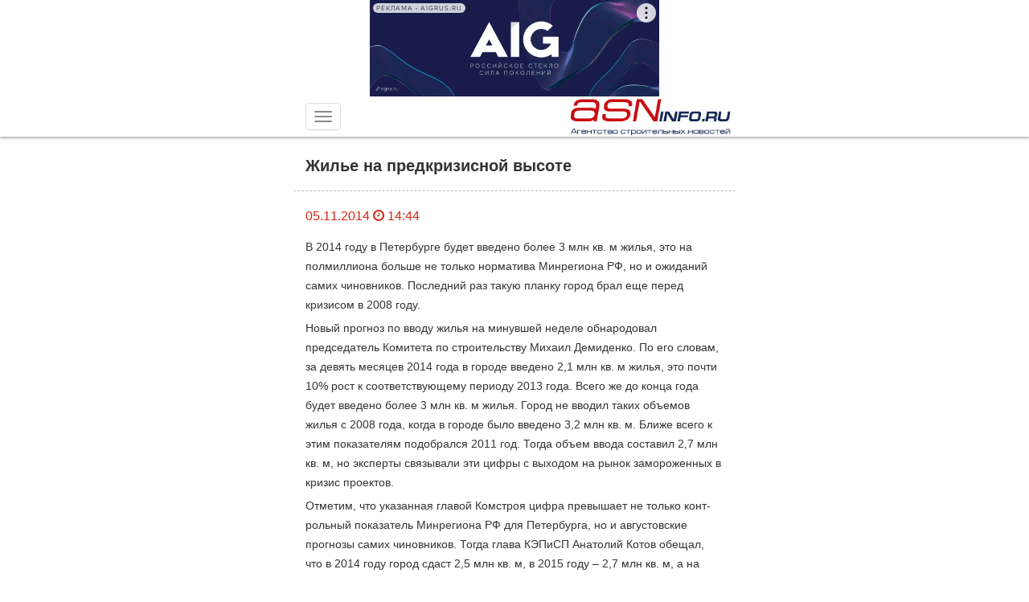

--- FILE ---
content_type: text/html; charset=UTF-8
request_url: https://m.asninfo.ru/articles/554-zhilye-na-predkrizisnoy-vysote?page=18&per-page=2
body_size: 18415
content:
<!DOCTYPE html>
<html lang="ru-RU">
<head>

    <meta charset="UTF-8">
    <meta name="csrf-param" content="_csrf">
    <meta name="csrf-token" content="RU1qTnBBZ1M2fi8PMi0NPQMGLAM.Ch8FdhQsGRsgXhA8El0MIRgGBQ==">
    <meta http-equiv="X-UA-Compatible" content="IE=edge">
    <meta name="viewport" content="width=device-width, initial-scale=1, maximum-scale=1, user-scalable=no">
    <title>Жилье на предкризисной высоте</title>
                    <meta name="twitter:title" content="Жилье на предкризисной высоте"/>
                <meta name="twitter:description" content="В 2014 году в Петербурге будет введено более 3 млн кв. м жилья, это на полмиллиона больше не только норматива Минрегиона РФ, но и ожиданий самих чиновников. Последний раз такую планку город брал еще перед кризисом в 2008 году.

Новый прогноз по вводу жилья на минувшей неделе обнародовал председате..."/>
                    <meta property="og:description" content="В 2014 году в Петербурге будет введено более 3 млн кв. м жилья, это на полмиллиона больше не только норматива Минрегиона РФ, но и ожиданий самих чиновников. Последний раз такую планку город брал еще перед кризисом в 2008 году.

Новый прогноз по вводу жилья на минувшей неделе обнародовал председате..."/>
        <meta property="og:url" content="http://m.asninfo.ru/articles/554-zhilye-na-predkrizisnoy-vysote"/>
        <link rel="alternate" type="application/rss+xml" title="RSS feed" href="http://m.asninfo.ru/rss.xml"/>

    <!-- Bootstrap -->
    <!--<link rel="stylesheet" href="/css/bootstrap.css">
    <link rel="stylesheet" type="text/css" href="/css/bootstrap-datetimepicker.min.css">
    <link rel="stylesheet" href="/css/photoswipe.css">
    <link href="/css/layout-big.css" rel="stylesheet" type="text/css">-->

    <!--[if IE]>
    <link rel="shortcut icon" href="/favicon.ico" />
    <![endif]-->

    <!-- favicon -->
    <!--  <link rel="icon" type="image/x-icon" href="favicon.ico" />
    <link rel="apple-touch-icon" href="/favicon.ico" /> -->
    <link rel="shortcut icon" href="/favicon.ico" />
    <link rel="icon" type="image/png" sizes="16x16" href="/icon-16.png">
    <link rel="icon" type="image/png" sizes="32x32" href="/icon-32.png"> 
    <link rel="icon" type="image/png" sizes="48x48" href="/icon-48.png">
    <link rel="apple-touch-icon" sizes="180x180" href="/apple-touch-icon-180x180.png"> 
    <meta name="msapplication-TileColor" content="#da532c"></meta>
    <meta name="msapplication-TileImage" content="/mstile-144x144.png">
    <link rel="manifest" href="/site.webmanifest">
    <link rel="mask-icon" href="/safari-pinned-tab.svg" color="#5bbad5">
    <meta name="theme-color" content="#ffffff">

    <!-- HTML5 shim and Respond.js for IE8 support of HTML5 elements and media queries -->
    <!-- WARNING: Respond.js doesn't work if you view the page via file:// -->
    <!--[if lt IE 9]>
    <script src="https://oss.maxcdn.com/html5shiv/3.7.2/html5shiv.min.js"></script>
    <script src="https://oss.maxcdn.com/respond/1.4.2/respond.min.js"></script>
    <![endif]-->

    <!--ADFOX загрузчик-->
    <script>window.yaContextCb = window.yaContextCb || []</script>
    <script src="https://yandex.ru/ads/system/context.js" async></script>


    <script type="application/ld+json">
{
  "@context" : "http://schema.org",
 "@type": "Organization",
  "name" : "Строительный Еженедельник",
  "url" : "http://asninfo.ru",
  "sameAs" : [
    "http://vk.com/asninfo",
    "https://twitter.com/asninfo_ru"
  ]
}
</script>

    <link href="/css/bootstrap.css?v=1596689301" rel="stylesheet">
<link href="/css/bootstrap-datetimepicker.min.css?v=1534607694" rel="stylesheet">
<link href="/css/jquery.fancybox.min.css?v=1552331228" rel="stylesheet">
<link href="/css/layout-big.css?v=1761739843" rel="stylesheet">
<link href="/css/owl.carousel.min.css?v=1524194530" rel="stylesheet">
<link href="/css/owl.theme.default.min.css?v=1524194530" rel="stylesheet">
<link href="/css/style-mobile.css?v=1745251135" rel="stylesheet">
<style> #top i { opacity:0.5; margin-bottom: 45px;} </style>
<script src="/js/html5shiv.js"></script> 
   
</head>
<body>

    <nav role="navigation" class="navbar navbar-default navbar-fixed-top">
        <div class="top_banner banner-top" style='margin:auto; width: 360px;'>
    <!--AdFox START-->
    <!--yandex_asn.asninfo-->
    <!--Площадка: m.asninfo.ru / * / *-->
    <!--Тип баннера: m1_360x120-->
    <!--Расположение: верх страницы-->
    <div id="adfox_165920325612692844"></div>
    <script>
        window.yaContextCb.push(()=>{
            Ya.adfoxCode.create({
                ownerId: 300988,
                containerId: 'adfox_165920325612692844',
                params: {
                    pp: 'g',
                    ps: 'fxno',
                    p2: 'htso'
                }
            })
        })
    </script>
</div>
        <div class="wrap">
            <div class="container-fluid">
                <!-- Brand and toggle get grouped for better mobile display -->
                <div class="navbar-header">
                    <button type="button" class="navbar-toggle collapsed" data-toggle="collapse" data-target="#bs-example-navbar-collapse-1"> <span class="icon-bar"></span> <span class="icon-bar"></span> <span class="icon-bar"></span> </button>
                    <a class="navbar-brand text-right" href="http://m.asninfo.ru"><img src="/img/logo.png" alt="asninfo.ru"/></a></div>

                <!-- Collect the nav links, forms, and other content for toggling -->
                <div class="collapse navbar-collapse" id="bs-example-navbar-collapse-1">
                    <ul class="nav navbar-nav navbar-right main-menu"><li class=""><a href="/news">Новости</a><li class="divider"></li></li>
<li class=""><a href="/interviews">Интервью</a><li class="divider"></li></li>
<li class=""><a href="/articles">Статьи</a><li class="divider"></li></li>
<li class=""><a href="/analytics">Аналитика</a><li class="divider"></li></li>
<li class=""><a href="/comfortlive">Где комфортно жить</a><li class="divider"></li></li>
<li class=""><a href="/techmats">Технологии и материалы</a><li class="divider"></li></li>
<li class=""><a href="/blog-experts">Блог-эксперт</a><li class="divider"></li></li>
<li class=""><a href="/polemika">Полемика</a><li class="divider"></li></li>
<li class=""><a href="/press-releases">Анонсы</a><li class="divider"></li></li>
<li class=""><a href="/commercial">Достижения</a><li class="divider"></li></li>
<li class=""><a href="/news-partners">Новости партнеров</a><li class="divider"></li></li>
<li class=""><a href="/companies">Компании</a><li class="divider"></li></li>
<li class=""><a href="/objects">Объекты</a><li class="divider"></li></li>
<li class=""><a href="/persons">Персоны</a><li class="divider"></li></li>
<li class="dropdown has-sub-menu"><a href="#" class="dropdown-toggle" data-toggle="dropdown" role="button" aria-expanded="false">Мероприятия <span class="caret"></span></a><ul class="dropdown-menu" role="menu"><li class=""><a href="/events">Календарь</a><li class="divider"></li></li>
<li class=""><a href="/events/photo-reports">Фотоотчёты</a><li class="divider"></li></li></ul></li>
<li class=""><a href="/magazines">Архив</a><li class="divider"></li></li>
<li class=""><a href="https://asninfo.ru/site/full-version">Полная версия</a><li class="divider"></li></li></ul>                </div>
                <!-- /.navbar-collapse -->
            </div>
            <!-- /.container-fluid -->
        </div>
    </nav>

<script type="text/javascript" src="//yastatic.net/share2/share.js" charset="utf-8"></script>


<main>
    <div class="wrap">
        <div class="container">
            <div class="row">
                <div class="col-xs-12">
                    <h1>Жилье на предкризисной высоте</h1>
                </div>
            </div>
        </div>
        <hr>
        <div class="container">
            <div class="row">
                <div class="col-xs-12">
                    <div class="action">
                         05.11.2014 <i class="fa fa-clock-o"></i> 14:44 <!--<i class="fa fa-comment-o"></i> 10--></div>
                </div>
            </div>
        </div>
        <div class="container">
            <div class="row">
                            </div>
        </div>
        <div class="container">
            <div class="row ">
                <div class="col-xs-12">
                    <p>
                                                <p>В 2014 году в Петербурге будет введено более 3 млн кв. м жилья, это на полмиллиона больше не только норматива Минрегиона РФ, но и ожиданий самих чиновников. Последний раз такую планку город брал еще перед кризисом в 2008 году.</p>

<p>Новый прогноз по вводу жилья на минувшей неделе обнародовал председатель Комитета по строительству Михаил Демиденко. По его словам, за девять месяцев 2014 года в городе введено 2,1 млн кв. м жилья, это почти 10% рост к соответствующему периоду 2013 года. Всего же до конца года будет введено более 3 млн кв. м жилья. Город не вводил таких объемов жилья с 2008 года, когда в городе было введено 3,2 млн кв. м. Ближе всего к этим показателям подобрался 2011 год. Тогда объем ввода составил 2,7 млн кв. м, но эксперты связывали эти цифры с выходом на рынок замороженных в кризис проектов.</p>

<p>Отметим, что указанная главой Ком­строя цифра превышает не только конт­рольный показатель Минрегиона РФ для Петербурга, но и августовские прогнозы самих чиновников. Тогда глава КЭПиСП Анатолий Котов обещал, что в 2014 году город сдаст 2,5 млн кв. м, в 2015 году – 2,7 млн кв. м, а на цифру в 3 млн город выйдет только к 2017 году.</p>

<p>Однако, по словам господина Демиденко, у города есть все возможности превратить трехмиллионный показатель из переменной величины в постоянную. В частности, Смольный выдал разрешений на строительство еще около 18&nbsp;млн кв.&nbsp;м жилой недвижимости в городской черте. «Что касается 2015 года, то у нас уже сейчас есть ППТ и разрешения на строительство соответствующего объема жилья», – осторожно прогнозирует глава комитета. Помимо этого, Смольный планирует проводить более активную политику в области земельных аукционов. Господин Демиденко пообещал в 2015 году вывести на торги «ряд очень интересных объектов». Точные адреса чиновник не назвал, но отметил, что за землю в 2015 году город намерен выручить на 1 млрд рублей больше, чем в 2014 году (4,5 млрд рублей – прим. ред.).</p>

<p>Интенсивная динамика объемов ввода пока не привела к затовариванию рынка. На данный момент доля нереализованных квартир в домах высокой степени готовности не превышает 10%, это средний допустимый показатель, считает Екатерина Бармашова, ведущий аналитик АН «Итака». По ее словам, объекты, которые будут сданы до конца года, были практически в полном объеме реализованы в период ажиотажного спроса этой весной. «Причина наращивания объемов проста: деньги в освоение территории девелоперами уже вложены. Показатели спроса на рынке первичной недвижимости действительно несколько снизились, но спрос есть. Востребованные проекты по-прежнему привлекают покупателей, застройщики не снижают цены, что говорит о том, что продажи идут достаточно активно», – говорит госпожа Бармашова.</p>

<p>«В условиях неопределенности на рынке, когда люди не видят других инструментов для вложения своих накоплений, они будут вкладывать в недвижимость, поэтому заявленные объемы найдут своего покупателя», – считает Евгений Богданов, генеральный директор бюро&nbsp;RUMPU. По словам эксперта, после 2008 года рынок восстановился и качественно изменился, застройщики приступили к реализации проектов, которыми они не занимались в 2009-2010 годах, и сейчас видны результаты этой работы.</p>

<p>В сданных в эксплуатацию домах в сегменте масс-маркет в продаже остается не более 2-4% квартир. Таким образом, дома, которые в этом сегменте сдаются в эксплуатацию (в целом около 86% рынка приходится на класс масс-маркет), никак не связаны с текущим уровнем спроса – квартиры в них уже приобретены покупателями, многие из них покупали жилье на старте проекта, то есть 2-3 года назад, уверена Ольга Трошева, руководитель консалтингового центра «Петербургская недвижимость». «Что касается текущего уровня спроса, то на начало октября 2014 года продано уже 89,7% от годового объема спроса прошлого года», – рассказала эксперт.</p>

<p>В свою очередь, директор по развитию Компании Л1 Надежда Калашникова уверена, что это очень сомнительное достижение, которое скорее свидетельствует об отсутствии сбалансированного развития городских территорий. «В основном данное «перевыполнение» произошло за счет окраинных проектов, не обеспеченных должным образом ни транспортной, ни инженерной, ни социальной инфраструктурой. Количество подобного предложения действительно может превысить платежеспособный спрос. Вкупе с повышением ставок по кредитованию – как для бизнеса, так и ипотечных – все это негативно скажется на общем состоянии рынка», – констатирует эксперт.</p>
                    </p>
                    <br />
                    

                    

                    

                    
    <div class="metka">ИСТОЧНИК:
                    Михаил Немировский                </div>

                    

                    
        <div class="metka">МЕТКИ:

        <!--            <a href="--><!--">--><!--</a>-->            <a href="/tag/minregion">МИНРЕГИОН</a>,             <!--            <a href="--><!--">--><!--</a>-->            <a href="/tag/mikhail-demidenko">МИХАИЛ ДЕМИДЕНКО</a>                </div>
                    <!-- блок с тегом про рекламу -->
                </div>
            </div>
        </div>
        <hr>
        <div class="container"> 
    <div class="row">
        <div class="col-xs-12" style="display: flex;justify-content:space-between;align-items: center;">
            <div class="podpis_nas">Подписывайтесь на нас: </div>
     

            <div class="infobar__item socials">
            <!--noindex--> 
            <a href="http://vk.com/asninfo" target="_blank" rel="nofollow">
                <svg version="1.1" id="Capa_1" xmlns="http://www.w3.org/2000/svg" xmlns:xlink="http://www.w3.org/1999/xlink" x="0px" y="0px" viewBox="0 0 112.196 112.196" style="enable-background:new 0 0 112.196 112.196;" xml:space="preserve">
                    <g>
                        <g>
                            <circle id="XMLID_11_" style="fill:#4D76A1;" cx="56.098" cy="56.098" r="56.098"></circle>
                        </g>
                        <path style="fill-rule:evenodd;clip-rule:evenodd;fill:#FFFFFF;" d="M53.979,80.702h4.403c0,0,1.33-0.146,2.009-0.878 c0.625-0.672,0.605-1.934,0.605-1.934s-0.086-5.908,2.656-6.778c2.703-0.857,6.174,5.71,9.853,8.235 c2.782,1.911,4.896,1.492,4.896,1.492l9.837-0.137c0,0,5.146-0.317,2.706-4.363c-0.2-0.331-1.421-2.993-7.314-8.463 c-6.168-5.725-5.342-4.799,2.088-14.702c4.525-6.031,6.334-9.713,5.769-11.29c-0.539-1.502-3.867-1.105-3.867-1.105l-11.076,0.069 c0,0-0.821-0.112-1.43,0.252c-0.595,0.357-0.978,1.189-0.978,1.189s-1.753,4.667-4.091,8.636c-4.932,8.375-6.904,8.817-7.71,8.297 c-1.875-1.212-1.407-4.869-1.407-7.467c0-8.116,1.231-11.5-2.397-12.376c-1.204-0.291-2.09-0.483-5.169-0.514 c-3.952-0.041-7.297,0.012-9.191,0.94c-1.26,0.617-2.232,1.992-1.64,2.071c0.732,0.098,2.39,0.447,3.269,1.644 c1.135,1.544,1.095,5.012,1.095,5.012s0.652,9.554-1.523,10.741c-1.493,0.814-3.541-0.848-7.938-8.446 c-2.253-3.892-3.954-8.194-3.954-8.194s-0.328-0.804-0.913-1.234c-0.71-0.521-1.702-0.687-1.702-0.687l-10.525,0.069 c0,0-1.58,0.044-2.16,0.731c-0.516,0.611-0.041,1.875-0.041,1.875s8.24,19.278,17.57,28.993 C44.264,81.287,53.979,80.702,53.979,80.702L53.979,80.702z"></path>
                    </g>
                </svg>
            </a>
            
            <a href="https://t.me/stroyezh" target="_blank" rel="nofollow">
                <svg version="1.1" id="Layer_1" xmlns="http://www.w3.org/2000/svg" xmlns:xlink="http://www.w3.org/1999/xlink" x="0px" y="0px" viewBox="0 0 512 512" style="enable-background:new 0 0 512 512;" xml:space="preserve">
                    <circle style="fill:#59AAE7;" cx="256" cy="256" r="256"></circle>
                    <path style="fill:#3D9AE3;" d="M256,0c-11.317,0-22.461,0.744-33.391,2.167C348.216,18.53,445.217,125.933,445.217,256 s-97.002,237.47-222.609,253.833C233.539,511.256,244.683,512,256,512c141.385,0,256-114.616,256-256S397.385,0,256,0z"></path>
                    <path style="fill:#FCFCFC;" d="M164.689,311.141L82.127,269.86c-2.263-1.132-2.285-4.353-0.038-5.516L395.75,102.105 c2.304-1.192,4.964,0.811,4.456,3.355l-54.004,270.017c-0.385,1.927-2.446,3.011-4.253,2.237l-73.393-31.453 c-0.879-0.377-1.884-0.326-2.721,0.139l-94.839,52.688c-2.062,1.145-4.597-0.345-4.597-2.705v-82.474 C166.4,312.736,165.738,311.665,164.689,311.141z"></path>
                    <path style="fill:#D8D7DA;" d="M200.31,338.967l-0.513-82.428c-0.003-0.528,0.27-1.018,0.72-1.293l133.899-81.798 c1.518-0.927,3.106,1.083,1.852,2.345l-101.9,102.624c-0.112,0.114-0.207,0.244-0.278,0.387l-17.43,34.858l-13.509,25.988 C202.426,341.045,200.32,340.538,200.31,338.967z"></path>
                </svg>
            </a>
            <!--/noindex-->
        </div>
        </div>

    </div>
</div>        <hr>

        <div class="banner" style="margin:auto; width: 360px;">
            <!-- <script>
  googletag.cmd.push(function() {
    googletag.defineSlot('/3304884/m4', [360, 120], 'div-gpt-ad-1505548018446-0').addService(googletag.pubads()).setCollapseEmptyDiv(true);
    googletag.pubads().enableSingleRequest();
    //googletag.pubads().collapseEmptyDivs();
    googletag.enableServices();
  });
</script> -->

<!-- /3304884/m4 -->
<!-- <div id='div-gpt-ad-1505548018446-0' style='margin:auto; width: 360px;'>
<script>
googletag.cmd.push(function() { googletag.display('div-gpt-ad-1505548018446-0'); });
</script>
</div> -->        </div>
                
        <div id="w0"><div id="w1" class="list-view"><section class="item content_inner_page news_article_page" data-key="519" data-seotitle="Сезон распродаж | «АСН-инфо»" data-seourl="/articles/519-sezon-rasprodazh"><div class="container">
            <div class="row">
                <div class="col-xs-12">
                      <a href="/articles/519-sezon-rasprodazh" onclick="window.location='/articles/519-sezon-rasprodazh'"><h1>Сезон распродаж</h1></a>
                </div>
            </div>
        </div>
        <hr>
        <div class="container">
            <div class="row">
                <div class="col-xs-12">
                    <div class="action">
                        
                         09.06.2014 <i class="fa fa-clock-o"></i> 13:21 <!--<i class="fa fa-comment-o"></i> 10--></div>
                </div>
            </div>
        </div>
        <div class="container">
            <div class="row">
                            </div>
        </div>
        <div class="container">
            <div class="row ">
                <div class="col-xs-12">
                    <p>
                        <!-- <// $model->content; > -->
                        <div class="field field-name-body field-type-text-with-summary field-label-hidden">
<div class="field-items">
<div class="field-item even">
<p><strong>Летний период на рынке первичного жилья традиционно характеризуется падением спроса. Для поддержания темпов продаж застройщики предлагают покупателям сезонные скидки. В этом году различные акции стартовали уже в мае.</strong></p>

<p>Эксперты отмечают, что объем продаж первичной недвижимости в мае снизился в среднем на 15-20%. <em>Екатерина Бармашова, ведущий аналитик АН «Итака»</em>, считает, что по сравнению с апрелем можно говорить и о 30% падении спроса.<br />
«Сложившаяся ситуация аналитиками оценивается как нормальная для начала сезона. Спад покупательского спроса вызван длительными майскими праздниками, окончанием волны инвестирования в недвижимость и началом сезона отпусков», – говорит <em>Полина Яковлева, директор департамента новостроек NAI Becar.</em><br />
<em>Евгений Семенов, директор по продажам «К-55»</em>, добавляет, что падение спроса помимо фактора сезонности зависит и от степени готовности дома, позиционирования объекта и конкуренции в данной локации.<br />
Вслед за падением спроса вниз пошли и цены, хотя о значительном понижении речи не идет. <em>Катерина Гусева, руководитель отдела продаж жилой недвижимости АН «АРИН»,</em> отмечает еще одну тенденцию: «Застройщики, увидев ажиотажный спрос и очереди в отделы продаж, начали повышать стоимость квадратного метра. Поэтому в апреле мы увидели следующую ситуацию: сомневающийся клиент начал выбирать «вторичку». Дело в том, что на вторичном рынке можно было купить полноценную «однушку» за те деньги, которые стоила студия в строящемся доме. Когда застройщики поняли, что число желающих купить квартиру в новостройке стало падать, они среагировали на это понижением цен. Именно поэтому в конце апреля и начале мая многие застройщики стали проводить различные акции и распродажи квартир».<br />
По словам <em>Натальи Агрэ, директора по маркетингу и продажам ООО «КВС»,</em> цены на квартиры в домах эконом-класса незначительно снизились, а в комфорт-классе, наоборот, подросли примерно на 0,8-1%. «Оснований для снижения стоимости жилья в районах с развитой социальной и транспортной инфраструктурой нет», – полагает госпожа Аргэ.<br />
Эксперты рынка говорят, что есть покупатели, которые целенаправленно ждут сезонных акций застройщиков. Так, в период акций компании при покупке жилья дарят место в паркинге, снижают стоимость квартир, максимальная скидка на квартиру может достигать 15%, рассказывает Полина Яковлева.<br />
По мнению Евгения Семенова, при прочих равных условиях клиенту всегда интересен денежный эквивалент скидки. «Акции вроде 10, 15 и даже 20%, как правило, распространяются на определенный перечень квартир. Он далеко не всегда устраивает покупателя, так как выбор по факту ограничен», – отмечает господин Семенов.<br />
<em>Николай Гражданкин, начальник отдела продаж ИСК «Отделстрой»</em>, рассказал еом, что с 5 июня компания запустила ряд акций. «Часть спецпредложений представляют собой льготные условия покупки, как, например, «Квартира в рассрочку за 30 тыс. рублей в месяц». Акция «Скидка 1% при покупке квартиры в ипотеку» приурочена к аккредитации Сбербанком четвертого пуска третьей очереди «Нового Оккервиля». Помимо скидки на квартиру клиент может получить льготную процентную ставку по кредиту в размере 11,5% годовых в рублях. Также этим летом мы вывели в продажу два типа квартир – «еврооднушка» площадью 30,03 кв. м за 2,35 млн рублей и «евродвушка» площадью 41,85 кв. м за 3,2 млн рублей. Эти предложения будут интересны молодым семьям, клиентам, которые покупают свою первую квартиру, иногородним студентам и пр.», – поделился данными господин Гражданкин.<br />
У «КВС» единственная промоакция действует на ЖК «Амазонка» в Кронштадте. При по­купке 3- и 4-комнатной квартиры компания дарит дольщику машино-место в подземном паркинге, рассказала госпожа Аргэ.<br />
Акцию этим летом объявила и компания «БФА-Девелопмент». Она проходит на объекте «Огни залива» и касается квартир-студий. «В рамках данной акции мы предлагаем покупку жилья на условиях рассрочки, где первоначальный взнос составит 500 тыс. рублей, а остальная сумма оплачивается ежеквартальными равными платежами на условиях беспроцентной рассрочки до 2016 года без удорожания квартиры», – пояснила <em>Светлана Денисова, начальник отдела продаж ЗАО «БФА-Девелопмент».</em></p>
</div>
</div>
</div>
                    </p>
                    <br />
                    

                    

                    

                    
    <div class="metka">ИСТОЧНИК:
                    Ирина Ахматова                </div>

                    

                    
                    <!-- блок с тегом про рекламу -->

                </div>
            </div>
        </div>
        <hr>
        <div class="container"> 
    <div class="row">
        <div class="col-xs-12" style="display: flex;justify-content:space-between;align-items: center;">
            <div class="podpis_nas">Подписывайтесь на нас: </div>
     

            <div class="infobar__item socials">
            <!--noindex--> 
            <a href="http://vk.com/asninfo" target="_blank" rel="nofollow">
                <svg version="1.1" id="Capa_1" xmlns="http://www.w3.org/2000/svg" xmlns:xlink="http://www.w3.org/1999/xlink" x="0px" y="0px" viewBox="0 0 112.196 112.196" style="enable-background:new 0 0 112.196 112.196;" xml:space="preserve">
                    <g>
                        <g>
                            <circle id="XMLID_11_" style="fill:#4D76A1;" cx="56.098" cy="56.098" r="56.098"></circle>
                        </g>
                        <path style="fill-rule:evenodd;clip-rule:evenodd;fill:#FFFFFF;" d="M53.979,80.702h4.403c0,0,1.33-0.146,2.009-0.878 c0.625-0.672,0.605-1.934,0.605-1.934s-0.086-5.908,2.656-6.778c2.703-0.857,6.174,5.71,9.853,8.235 c2.782,1.911,4.896,1.492,4.896,1.492l9.837-0.137c0,0,5.146-0.317,2.706-4.363c-0.2-0.331-1.421-2.993-7.314-8.463 c-6.168-5.725-5.342-4.799,2.088-14.702c4.525-6.031,6.334-9.713,5.769-11.29c-0.539-1.502-3.867-1.105-3.867-1.105l-11.076,0.069 c0,0-0.821-0.112-1.43,0.252c-0.595,0.357-0.978,1.189-0.978,1.189s-1.753,4.667-4.091,8.636c-4.932,8.375-6.904,8.817-7.71,8.297 c-1.875-1.212-1.407-4.869-1.407-7.467c0-8.116,1.231-11.5-2.397-12.376c-1.204-0.291-2.09-0.483-5.169-0.514 c-3.952-0.041-7.297,0.012-9.191,0.94c-1.26,0.617-2.232,1.992-1.64,2.071c0.732,0.098,2.39,0.447,3.269,1.644 c1.135,1.544,1.095,5.012,1.095,5.012s0.652,9.554-1.523,10.741c-1.493,0.814-3.541-0.848-7.938-8.446 c-2.253-3.892-3.954-8.194-3.954-8.194s-0.328-0.804-0.913-1.234c-0.71-0.521-1.702-0.687-1.702-0.687l-10.525,0.069 c0,0-1.58,0.044-2.16,0.731c-0.516,0.611-0.041,1.875-0.041,1.875s8.24,19.278,17.57,28.993 C44.264,81.287,53.979,80.702,53.979,80.702L53.979,80.702z"></path>
                    </g>
                </svg>
            </a>
            
            <a href="https://t.me/stroyezh" target="_blank" rel="nofollow">
                <svg version="1.1" id="Layer_1" xmlns="http://www.w3.org/2000/svg" xmlns:xlink="http://www.w3.org/1999/xlink" x="0px" y="0px" viewBox="0 0 512 512" style="enable-background:new 0 0 512 512;" xml:space="preserve">
                    <circle style="fill:#59AAE7;" cx="256" cy="256" r="256"></circle>
                    <path style="fill:#3D9AE3;" d="M256,0c-11.317,0-22.461,0.744-33.391,2.167C348.216,18.53,445.217,125.933,445.217,256 s-97.002,237.47-222.609,253.833C233.539,511.256,244.683,512,256,512c141.385,0,256-114.616,256-256S397.385,0,256,0z"></path>
                    <path style="fill:#FCFCFC;" d="M164.689,311.141L82.127,269.86c-2.263-1.132-2.285-4.353-0.038-5.516L395.75,102.105 c2.304-1.192,4.964,0.811,4.456,3.355l-54.004,270.017c-0.385,1.927-2.446,3.011-4.253,2.237l-73.393-31.453 c-0.879-0.377-1.884-0.326-2.721,0.139l-94.839,52.688c-2.062,1.145-4.597-0.345-4.597-2.705v-82.474 C166.4,312.736,165.738,311.665,164.689,311.141z"></path>
                    <path style="fill:#D8D7DA;" d="M200.31,338.967l-0.513-82.428c-0.003-0.528,0.27-1.018,0.72-1.293l133.899-81.798 c1.518-0.927,3.106,1.083,1.852,2.345l-101.9,102.624c-0.112,0.114-0.207,0.244-0.278,0.387l-17.43,34.858l-13.509,25.988 C202.426,341.045,200.32,340.538,200.31,338.967z"></path>
                </svg>
            </a>
            <!--/noindex-->
        </div>
        </div>

    </div>
</div>        <hr>
        
        <div class="banner" style="margin:auto; width: 360px;">
                            <div class='m1 banner' id="ad-696b1d8cf1a62" style="margin: 30px 0px;"></div>
                        
                    </div></section>
<section class="item content_inner_page news_article_page" data-key="518" data-seotitle="Садоводы бунтуют против полигона | «АСН-инфо»" data-seourl="/articles/518-sadovody-buntuyut-protiv-poligona" data-seokeywords="" data-seodescription=""><div class="container">
            <div class="row">
                <div class="col-xs-12">
                      <a href="/articles/518-sadovody-buntuyut-protiv-poligona" onclick="window.location='/articles/518-sadovody-buntuyut-protiv-poligona'"><h1>Садоводы бунтуют против полигона</h1></a>
                </div>
            </div>
        </div>
        <hr>
        <div class="container">
            <div class="row">
                <div class="col-xs-12">
                    <div class="action">
                        
                         06.06.2014 <i class="fa fa-clock-o"></i> 15:54 <!--<i class="fa fa-comment-o"></i> 10--></div>
                </div>
            </div>
        </div>
        <div class="container">
            <div class="row">
                            </div>
        </div>
        <div class="container">
            <div class="row ">
                <div class="col-xs-12">
                    <p>
                        <!-- <// $model->content; > -->
                        <p>Садоводы Пупышево (Волховский район Ленинградской области) готовы встать живой цепью на дороге к новому мусорному полигону.</p>
<hr />
<p>Ситуация вокруг полигона твердых бытовых отходов (ТБО) и отдельных видов промышленных отходов, предназначенного для нужд Волховского района Ленобласти, остается напряженной. Члены садоводческих некоммерческих товариществ (СНТ) массива &laquo;Пупышево&raquo; выражают категорическое несогласие с размещением полигона в непосредственной близости от своих участков. Они опасаются неприятного запаха, загрязнения грунтовых вод, бомжей и бродячих собак, а также разрушительного воздействия мусоровозов на проходящую вдоль массива дорогу. &laquo;Мы обращались вплоть до президента РФ и получали отовсюду успокоительные ответы: &laquo;Все хорошо, зря вы волнуетесь&raquo;. А мы понимаем, что в ближайшие год-два после начала завоза мусора садоводства начнут погибать. Сточные воды, отравленные полигоном, все пойдут к нам. Люди не смогут не только пить эту воду и готовить на ней пищу &ndash; они не смогут даже стирать или использовать воду для полива&raquo;, - заявил Владимир Боковнев, председатель Союза садоводств массива &laquo;Пупышево&raquo;.</p>
<p>В свою очередь, руководство ОАО &laquo;Управляющая компания по обращению с отходами в Ленинградской области&raquo; приводит аргументы, подтверждающие, что опасения садоводов беспочвенны, и призывает их к конструктивному диалогу.</p>
<p>Как заявил Максим Боганьков, член совета директоров УК, полигон, решение о строительстве которого было принято еще 10 лет назад, прошел множество проверок надзорными органами, в ходе которых было подтверждено его полное соответствие требованиям действующих норм и правил. Полигон, на котором предусмотрен весовой и радиологический контроль поступающего мусора, уже получил лицензию на хранение отходов IV-V и отдельных видов III класса (строительный мусор, щебень, кирпич, отдельные виды асфальтобетона, бытовые отходы и т. д.). В проекте утверждена схема последующей рекультивации полигона с засыпкой метровым слоем земли, полуметровым слоем плодородной земли и высадкой травы.</p>
<p>На полигоне обустроен пруд-накопитель для&nbsp; сточных вод, который может быть использован и в случае пожара. Карта (место хранения отходов) изолирована двумя слоями особо прочной мембраны, пересыпанных слоем песка.</p>
<p>Полигон предназначен для мусора из Волховского района, и потребность в таком объекте у территории, как подчеркнули в районной администрации, действительно велика. &laquo;В 3 км от Волхова находится не полигон, а свалка, которую, по предписанию суда, мы должны были закрыть к 1 июня. Буквально накануне состоялось очередное заседание, и суд перенес срок закрытия свалки на 1 июля. К этому времени должна быть построена дорога до полигона, и&nbsp; он должен начать прием мусора&raquo;, - сообщил Сергей Кравцов, заместитель главы администрации Волховского района. &laquo;Конечно, недовольство садоводов можно понять: никому не хочется, чтобы мусорный полигон был рядом. Но, с другой стороны, сегодня меня как должностное лицо штрафует прокуратура за мусор по обочинам дороги вдоль садоводческого массива. Часть дороги проходит как раз по границе территории Волхова. И очевидно, что за 18 км от города мусор никто не везет &ndash; его оставляют сами&nbsp; садоводы&raquo;, - добавил Сергей Кравцов. Кстати, по неофициальным данным, в массиве &laquo;Пупышево&raquo; живут до 100 тыс. человек. &laquo;У нас целый город. По садоводству даже ходят два автобуса &ndash; развозят людей&raquo;, - заявила одна из представительниц СНТ.</p>
<p>Руководство ОАО &laquo;Управляющая компания по обращению с отходами в Ленинградской области&raquo; надеется на то, что &laquo;градус напряжения&raquo; в связи с открытием полигона в конце концов снизится: как подчеркнул Максим Боганьков,&nbsp; степень потенциального негативного воздействия полигона на окружающую среду минимальна. &laquo;Я готов ответить на вопросы жителей. Мы не боимся показывать полигон. Все проверки пройдены, лицензия получена. Можно хоть сейчас запускать мусоровоз &ndash; все будет безопасно&raquo;, - заявил он.</p>
<p>Г-н Боганьков напомнил, что ОАО &laquo;Управляющая компания по обращению с отходами в Ленинградской области&raquo; обслуживает уже четыре полигона, и ни на одном из них нет ни бомжей, ни грызунов.</p>
<p>Безопасность полигона для водных источников, которыми пользуются садоводы, подтверждают геологические исследования и математические расчеты. &laquo;Даже если допустить нештатную ситуацию &ndash; например, протечку загрязненных вод с полигона в грунт, то, во-первых, поток крупнейшего на Северо-Западе ордовикского водоносного горизонта идет от садоводческого массива через полигон в сторону р. Волхов и Ладоги. А во-вторых, поверхностные воды, располагающиеся под углом 3-5 градусов, в районе ближайшего к полигону садоводческого участка (на расстоянии 110 м) будут проходить на глубине 52 м. ни один колодец в бытовых условиях такой глубины не достигает&raquo;, - уточнил Максим Боганьков.</p>
<p>Садоводы возражают против открытия полигона, кроме того, из-за сильного неприятного запаха, который, по их мнению, неизбежен. &laquo;Запах будет на карте. Если полигон обслуживается по регламенту (пересыпается, обслуживается тяжелой техникой), вне пределов карты запаха не бывает&raquo;, - заявил представитель УК. Он также уточнил, что идея строительства в районе нынешнего полигона мусороперерабатывающего завода остается актуальной. &laquo;Площади позволяют такое строительство. Вполне возможно, что если будут выделены средства, появится и завод. Но это уже следующий шаг, следующие вложения. Начать надо с полигона&raquo;, - сказал он.</p>
<p>Основной идеей, прозвучавшей на очередной встрече официальных лиц с общественностью, стала мысль о том, что у садоводов всегда есть возможность проверить достоверность данных о безопасности полигона с помощью независимых исследований. &laquo;Представители СНТ имеют право обратиться в Комитет по природным ресурсам Ленинградской области для изучения фоновых показателей окружающей среды. Это подразумевает изучение воды, почвы, воздуха и т. д., и это бесплатно для садоводов. И если фоновые показатели в течение года ухудшатся, у руководства садоводческого массива есть полное право обратиться в суд и требовать приостановки полигона и даже его закрытия&raquo;, - напомнил Максим Боганьков.</p>
<p>Эту позицию разделяют и власти Волховского района. &laquo;Если садоводы опасаются, что их обманут, проверку соблюдения законности инициировать легко: надо создавать инициативную группу и действовать последовательно, начиная с запросов в органы местного самоуправления&raquo;, - подчеркнул Сергей Кравцов, заместитель главы районной администрации.</p>                    </p>
                    <br />
                    

                    

                    

                    
    <div class="metka">ИСТОЧНИК:
                    Татьяна Крамарева                </div>

                    

                    
        <div class="metka">МЕТКИ:

        <!--            <a href="--><!--">--><!--</a>-->            <a href="/tag/poligon-otkhodov">ПОЛИГОН ОТХОДОВ</a>                </div>
                    <!-- блок с тегом про рекламу -->

                </div>
            </div>
        </div>
        <hr>
        <div class="container"> 
    <div class="row">
        <div class="col-xs-12" style="display: flex;justify-content:space-between;align-items: center;">
            <div class="podpis_nas">Подписывайтесь на нас: </div>
     

            <div class="infobar__item socials">
            <!--noindex--> 
            <a href="http://vk.com/asninfo" target="_blank" rel="nofollow">
                <svg version="1.1" id="Capa_1" xmlns="http://www.w3.org/2000/svg" xmlns:xlink="http://www.w3.org/1999/xlink" x="0px" y="0px" viewBox="0 0 112.196 112.196" style="enable-background:new 0 0 112.196 112.196;" xml:space="preserve">
                    <g>
                        <g>
                            <circle id="XMLID_11_" style="fill:#4D76A1;" cx="56.098" cy="56.098" r="56.098"></circle>
                        </g>
                        <path style="fill-rule:evenodd;clip-rule:evenodd;fill:#FFFFFF;" d="M53.979,80.702h4.403c0,0,1.33-0.146,2.009-0.878 c0.625-0.672,0.605-1.934,0.605-1.934s-0.086-5.908,2.656-6.778c2.703-0.857,6.174,5.71,9.853,8.235 c2.782,1.911,4.896,1.492,4.896,1.492l9.837-0.137c0,0,5.146-0.317,2.706-4.363c-0.2-0.331-1.421-2.993-7.314-8.463 c-6.168-5.725-5.342-4.799,2.088-14.702c4.525-6.031,6.334-9.713,5.769-11.29c-0.539-1.502-3.867-1.105-3.867-1.105l-11.076,0.069 c0,0-0.821-0.112-1.43,0.252c-0.595,0.357-0.978,1.189-0.978,1.189s-1.753,4.667-4.091,8.636c-4.932,8.375-6.904,8.817-7.71,8.297 c-1.875-1.212-1.407-4.869-1.407-7.467c0-8.116,1.231-11.5-2.397-12.376c-1.204-0.291-2.09-0.483-5.169-0.514 c-3.952-0.041-7.297,0.012-9.191,0.94c-1.26,0.617-2.232,1.992-1.64,2.071c0.732,0.098,2.39,0.447,3.269,1.644 c1.135,1.544,1.095,5.012,1.095,5.012s0.652,9.554-1.523,10.741c-1.493,0.814-3.541-0.848-7.938-8.446 c-2.253-3.892-3.954-8.194-3.954-8.194s-0.328-0.804-0.913-1.234c-0.71-0.521-1.702-0.687-1.702-0.687l-10.525,0.069 c0,0-1.58,0.044-2.16,0.731c-0.516,0.611-0.041,1.875-0.041,1.875s8.24,19.278,17.57,28.993 C44.264,81.287,53.979,80.702,53.979,80.702L53.979,80.702z"></path>
                    </g>
                </svg>
            </a>
            
            <a href="https://t.me/stroyezh" target="_blank" rel="nofollow">
                <svg version="1.1" id="Layer_1" xmlns="http://www.w3.org/2000/svg" xmlns:xlink="http://www.w3.org/1999/xlink" x="0px" y="0px" viewBox="0 0 512 512" style="enable-background:new 0 0 512 512;" xml:space="preserve">
                    <circle style="fill:#59AAE7;" cx="256" cy="256" r="256"></circle>
                    <path style="fill:#3D9AE3;" d="M256,0c-11.317,0-22.461,0.744-33.391,2.167C348.216,18.53,445.217,125.933,445.217,256 s-97.002,237.47-222.609,253.833C233.539,511.256,244.683,512,256,512c141.385,0,256-114.616,256-256S397.385,0,256,0z"></path>
                    <path style="fill:#FCFCFC;" d="M164.689,311.141L82.127,269.86c-2.263-1.132-2.285-4.353-0.038-5.516L395.75,102.105 c2.304-1.192,4.964,0.811,4.456,3.355l-54.004,270.017c-0.385,1.927-2.446,3.011-4.253,2.237l-73.393-31.453 c-0.879-0.377-1.884-0.326-2.721,0.139l-94.839,52.688c-2.062,1.145-4.597-0.345-4.597-2.705v-82.474 C166.4,312.736,165.738,311.665,164.689,311.141z"></path>
                    <path style="fill:#D8D7DA;" d="M200.31,338.967l-0.513-82.428c-0.003-0.528,0.27-1.018,0.72-1.293l133.899-81.798 c1.518-0.927,3.106,1.083,1.852,2.345l-101.9,102.624c-0.112,0.114-0.207,0.244-0.278,0.387l-17.43,34.858l-13.509,25.988 C202.426,341.045,200.32,340.538,200.31,338.967z"></path>
                </svg>
            </a>
            <!--/noindex-->
        </div>
        </div>

    </div>
</div>        <hr>
        
        <div class="banner" style="margin:auto; width: 360px;">
                        
                            <div class='m4 banner' id="ad-696b1d8d02b09" style="margin: 30px 0px;"></div>
                    </div></section><div class="pagination-wrap"><ul class="pagination"><li class="prev"><a href="/articles/554-zhilye-na-predkrizisnoy-vysote?page=17&amp;per-page=2" data-page="16">&laquo;</a></li>
<li><a href="/articles/554-zhilye-na-predkrizisnoy-vysote?page=13&amp;per-page=2" data-page="12">13</a></li>
<li><a href="/articles/554-zhilye-na-predkrizisnoy-vysote?page=14&amp;per-page=2" data-page="13">14</a></li>
<li><a href="/articles/554-zhilye-na-predkrizisnoy-vysote?page=15&amp;per-page=2" data-page="14">15</a></li>
<li><a href="/articles/554-zhilye-na-predkrizisnoy-vysote?page=16&amp;per-page=2" data-page="15">16</a></li>
<li><a href="/articles/554-zhilye-na-predkrizisnoy-vysote?page=17&amp;per-page=2" data-page="16">17</a></li>
<li class="active"><a href="/articles/554-zhilye-na-predkrizisnoy-vysote?page=18&amp;per-page=2" data-page="17">18</a></li>
<li><a href="/articles/554-zhilye-na-predkrizisnoy-vysote?page=19&amp;per-page=2" data-page="18">19</a></li>
<li><a href="/articles/554-zhilye-na-predkrizisnoy-vysote?page=20&amp;per-page=2" data-page="19">20</a></li>
<li><a href="/articles/554-zhilye-na-predkrizisnoy-vysote?page=21&amp;per-page=2" data-page="20">21</a></li>
<li><a href="/articles/554-zhilye-na-predkrizisnoy-vysote?page=22&amp;per-page=2" data-page="21">22</a></li>
<li class="next"><a href="/articles/554-zhilye-na-predkrizisnoy-vysote?page=19&amp;per-page=2" data-page="18">&raquo;</a></li></ul></div></div></div>        
        <div id="infineMenu" style="display:none;">
            <div class="menu-footer">
    <div class="wrap">
        <div class="container">
            <div class="row">
                <ul>
                    <li><a href="/o-nas">О нас</a> </li>
                    <li><a href="/magazines">Архив газеты</a> </li>
                    <li><a href="/rasprostranenie/stroitelnyj-ezhenedelnik">Распространение СПб</a> </li>
                    <li><a href="/razmeshchenie-reklamy/na-sajte">Реклама на сайте</a> </li>
                    <li><a href="/razmeshchenie-reklamy/v-izdaniyah">Реклама в газете</a> </li>
                    <li><a href="/kontakty">Контакты</a> </li>
                </ul>
            </div>
        </div>
    </div>
</div>
<div class="he"></div>        </div>
    </div>
</main>
    <div id="infineFooter" style="display: none;">
        <footer>
    <div class="wrap">
        <div class="container">
            <div class="copyright">&copy;2002—2026</div>
            <div class="socset"> 
                <a href="http://vk.com/asninfo" class="socset_circle">
                    <svg version="1.1" id="Capa_1" xmlns="http://www.w3.org/2000/svg" xmlns:xlink="http://www.w3.org/1999/xlink" x="0px" y="0px" viewBox="0 0 112.196 112.196" style="enable-background:new 0 0 112.196 112.196;" xml:space="preserve">
                        <g>
                            <g>
                                <circle id="XMLID_11_" style="fill:#4D76A1;" cx="56.098" cy="56.098" r="56.098"></circle>
                            </g>
                            <path style="fill-rule:evenodd;clip-rule:evenodd;fill:#FFFFFF;" d="M53.979,80.702h4.403c0,0,1.33-0.146,2.009-0.878 c0.625-0.672,0.605-1.934,0.605-1.934s-0.086-5.908,2.656-6.778c2.703-0.857,6.174,5.71,9.853,8.235 c2.782,1.911,4.896,1.492,4.896,1.492l9.837-0.137c0,0,5.146-0.317,2.706-4.363c-0.2-0.331-1.421-2.993-7.314-8.463 c-6.168-5.725-5.342-4.799,2.088-14.702c4.525-6.031,6.334-9.713,5.769-11.29c-0.539-1.502-3.867-1.105-3.867-1.105l-11.076,0.069 c0,0-0.821-0.112-1.43,0.252c-0.595,0.357-0.978,1.189-0.978,1.189s-1.753,4.667-4.091,8.636c-4.932,8.375-6.904,8.817-7.71,8.297 c-1.875-1.212-1.407-4.869-1.407-7.467c0-8.116,1.231-11.5-2.397-12.376c-1.204-0.291-2.09-0.483-5.169-0.514 c-3.952-0.041-7.297,0.012-9.191,0.94c-1.26,0.617-2.232,1.992-1.64,2.071c0.732,0.098,2.39,0.447,3.269,1.644 c1.135,1.544,1.095,5.012,1.095,5.012s0.652,9.554-1.523,10.741c-1.493,0.814-3.541-0.848-7.938-8.446 c-2.253-3.892-3.954-8.194-3.954-8.194s-0.328-0.804-0.913-1.234c-0.71-0.521-1.702-0.687-1.702-0.687l-10.525,0.069 c0,0-1.58,0.044-2.16,0.731c-0.516,0.611-0.041,1.875-0.041,1.875s8.24,19.278,17.57,28.993 C44.264,81.287,53.979,80.702,53.979,80.702L53.979,80.702z"></path>
                        </g>
                    </svg>
                </a>
                <a href="https://t.me/stroyezh" class="socset_circle">
                    <svg version="1.1" id="Layer_1" xmlns="http://www.w3.org/2000/svg" xmlns:xlink="http://www.w3.org/1999/xlink" x="0px" y="0px" viewBox="0 0 512 512" style="enable-background:new 0 0 512 512;" xml:space="preserve">
                        <circle style="fill:#59AAE7;" cx="256" cy="256" r="256"></circle>
                        <path style="fill:#3D9AE3;" d="M256,0c-11.317,0-22.461,0.744-33.391,2.167C348.216,18.53,445.217,125.933,445.217,256 s-97.002,237.47-222.609,253.833C233.539,511.256,244.683,512,256,512c141.385,0,256-114.616,256-256S397.385,0,256,0z"></path>
                        <path style="fill:#FCFCFC;" d="M164.689,311.141L82.127,269.86c-2.263-1.132-2.285-4.353-0.038-5.516L395.75,102.105 c2.304-1.192,4.964,0.811,4.456,3.355l-54.004,270.017c-0.385,1.927-2.446,3.011-4.253,2.237l-73.393-31.453 c-0.879-0.377-1.884-0.326-2.721,0.139l-94.839,52.688c-2.062,1.145-4.597-0.345-4.597-2.705v-82.474 C166.4,312.736,165.738,311.665,164.689,311.141z"></path>
                        <path style="fill:#D8D7DA;" d="M200.31,338.967l-0.513-82.428c-0.003-0.528,0.27-1.018,0.72-1.293l133.899-81.798 c1.518-0.927,3.106,1.083,1.852,2.345l-101.9,102.624c-0.112,0.114-0.207,0.244-0.278,0.387l-17.43,34.858l-13.509,25.988 C202.426,341.045,200.32,340.538,200.31,338.967z"></path>
                    </svg>
                </a> 
        </div>
    </div>
   
</footer>
 <div class="bottom_banner">
    <!--AdFox START-->
    <!--yandex_asn.asninfo-->
    <!--Площадка: m.asninfo.ru / * / *-->
    <!--Тип баннера: m5_360x120-->
    <!--Расположение: низ страницы-->
    <div id="adfox_168088133502454232"></div>
    <script>
        window.yaContextCb.push(()=>{
            Ya.adfoxCode.create({
                ownerId: 300988,
                containerId: 'adfox_168088133502454232',
                params: {
                    pp: 'i',
                    ps: 'fxno',
                    p2: 'htss'
                }
            })
        })
    </script>
</div><div id="ModalLogin" class="modal fade">
    <div class="modal-dialog">
        <div class="modal-content">
            <div class="modal-header">
                <button type="button" class="close" data-dismiss="modal" aria-hidden="true">×</button>
                <h4 class="modal-title">Авторизация</h4>
            </div>
            <div class="modal-body">
                <form class="form-inline" id="form-login" method="post">
                    <div class="form-group">
                        <label for="inputLogin">Логин:</label>
                        <input type="text" class="form-control" id="inputLogin" placeholder="Введите логин">
                    </div>
                    <div class="form-group">
                        <label for="inputPassword">Пароль:</label>
                        <input type="password" class="form-control" id="inputPassword" placeholder="Введите пароль">
                    </div>
                    <div class="form-group">
                        <div class="lost_password">
                            <div class="row">
                                <div class="col-xs-12">
                                    <div class="pull-left"><a href="#">Забыли пароль</a></div>
                                    <div class="pull-right"><a href="#">Регистрация</a></div>
                                </div>
                            </div>
                        </div>
                    </div>
                    <div>
                        <input type="hidden" name="LoginForm[remember_me]" value="0">
                        <input type="checkbox" id="remember_me" name="LoginForm[remember_me]" value="1" checked>
                        <label class="control-label" for="remember_me"><span></span> Запомнить меня</label>
                    </div>
                    <button type="submit" class="btn btn-asn btn-lg btn-block">Авторизоваться</button>
                </form>
            </div>
        </div>
    </div>
</div>



    </div>


<script src="/js/modernizr.min.js"></script>
<!-- jQuery (necessary for Bootstrap's JavaScript plugins) -->
<!--<script src="/js/jquery.js"></script>-->
<!-- Include all compiled plugins (below), or include individual files as needed -->
<script src="/js/moment-with-locales.min.js"></script>
<!--<script src="/js/bootstrap.js"></script>
<script src="/js/bootstrap-datetimepicker.min.js"></script>
<script src="/js/mainmobile.js"></script>-->

<!-- Yandex.Metrika counter -->
<script type="text/javascript">
    (function (d, w, c) {
        (w[c] = w[c] || []).push(function () {
            try {
                w.yaCounter11262721 = new Ya.Metrika({
                    id: 11262721,
                    webvisor: true,
                    clickmap: true,
                    trackLinks: true,
                    accurateTrackBounce: true
                });
            } catch (e) {
            }
        });

        var n = d.getElementsByTagName("script")[0],
            s = d.createElement("script"),
            f = function () {
                n.parentNode.insertBefore(s, n);
            };
        s.type = "text/javascript";
        s.async = true;
        s.src = (d.location.protocol == "https:" ? "https:" : "http:") + "//mc.yandex.ru/metrika/watch.js";

        if (w.opera == "[object Opera]") {
            d.addEventListener("DOMContentLoaded", f, false);
        } else {
            f();
        }
    })(document, window, "yandex_metrika_callbacks");
</script>

<noscript>
    <div><img src="//mc.yandex.ru/watch/11262721" style="position:absolute; left:-9999px;" alt=""/></div>
</noscript>

<script src="//code-ya.jivosite.com/widget/cBqn2ylziy" async></script>

<script>
    (function (i, s, o, g, r, a, m) {
        i['GoogleAnalyticsObject'] = r;
        i[r] = i[r] || function () {
                (i[r].q = i[r].q || []).push(arguments)
            }, i[r].l = 1 * new Date();
        a = s.createElement(o),
            m = s.getElementsByTagName(o)[0];
        a.async = 1;
        a.src = g;
        m.parentNode.insertBefore(a, m)
    })(window, document, 'script', '//www.google-analytics.com/analytics.js', 'ga');

    ga('create', 'UA-27039756-1', 'auto');
    ga('send', 'pageview');
</script>
<div style="display: none;">
<!--LiveInternet counter--><script type="text/javascript">
    document.write("<a href='http://www.liveinternet.ru/click' "+
        "target=_blank><img src='//counter.yadro.ru/hit?t52.6;r"+
        escape(document.referrer)+((typeof(screen)=="undefined")?"":
            ";s"+screen.width+"*"+screen.height+"*"+(screen.colorDepth?
                screen.colorDepth:screen.pixelDepth))+";u"+escape(document.URL)+
        ";"+Math.random()+
        "' alt='' title='LiveInternet: показано число просмотров и"+
        " посетителей за 24 часа' "+
        "border='0' width='88' height='31' style='display: none;'><\/a>")
    </script><!--/LiveInternet-->
</div>
<script src="/assets/9c2a0408/jquery.js?v=1534676286"></script>
<script src="/js/history.js"></script>
<script src="/assets/c908b34a/jquery.infinitescroll.js?v=1534676287"></script>
<script src="/assets/14719f05/yii.js?v=1534676287"></script>
<script src="/assets/2de50f5/jquery.pjax.js?v=1534676287"></script>
<script src="/js/bootstrap.js?v=1534607695"></script>
<script src="/js/bootstrap-datetimepicker.min.js?v=1534607695"></script>
<script src="/js/mainmobile.js?v=1678886585"></script>
<script src="/js/history.js?v=1682450236"></script>
<script type="text/javascript">jQuery(document).ready(function () {
$('.list-view').infinitescroll({"pagination":".pagination-wrap","next":".pagination .next a:first","item":".item","state":{"isPaused":false},"pjax":{"container":"w0"},"bufferPx":40,"wrapper":".list-view","alwaysHidePagination":true,"container":"window"});

                $(document).ready(function() {
                        $('.list-view').infinitescroll('start');
                        
                        function fillElementWithAd(el, slotCode, size, targeting) {
                    		if (typeof targeting === 'undefined') {
                    			targeting = {};
                    		}else if( Object.prototype.toString.call( targeting ) !== '[object Object]' ) {
                    			targeting = {};
                    		}
                    		var elId = el.attr('id');
                    
                    		// googletag.cmd.push(function() {
                    		// 	var slot = googletag.defineSlot(slotCode, size, elId).addService(googletag.pubads()).setCollapseEmptyDiv(true);;
                    			
                    		// 	for (var t in targeting) {
                    		// 		slot.setTargeting(t,targeting[t]);
                    		// 	}
                    			//slot.addService(googletag.pubads());
                    		// 	googletag.display(elId);
                    		// 	googletag.pubads().refresh([slot]);
                    		// });
                    	}
                        
                        $.landingSeo({
                            offsetTop:600,
                            yaCounter: '11262721',
                            addGoogleAnalytics: true,
                            onBlockChange: function() {
                                fillElementWithAd($('.item .banner').children('.m4:last'), '/3304884/m4',  [360, 120], {});
                                fillElementWithAd($('.item .banner').children('.m1:last'), '/3304884/m1',  [360, 120], {});
                            },
                        });
                        
                        $(window).scroll(function() {
                            $(window).on('beforeunload', function(){
                                $(window).scrollTop(0);
                            });
                        });
                    
                        $('.list-view').on('infinitescroll:afterStop', function(){
                        $('#infineFooter').show();
                         $('#infineMenu').show();
                            console.log('infinitescroll:afterStop');
                        });
                        
                        var top_show = 150; 
                        var delay = 1000;
                      
                        $(window).scroll(function () { 
                          if ($(this).scrollTop() > top_show) $('#top').fadeIn();
                          else $('#top').fadeOut();
                        });
                        
                        $('#top').click(function () { 
                            $('body, html').animate({ scrollTop: 0 }, delay);
                        });
                    });
            
jQuery(document).pjax("#w0 a", "#w0", {"push":true,"replace":false,"timeout":1000,"scrollTo":false});
jQuery(document).on('submit', "#w0 form[data-pjax]", function (event) {jQuery.pjax.submit(event, '#w0', {"push":true,"replace":false,"timeout":1000,"scrollTo":false});});
$(function () {
        $('#datetimepicker1').datetimepicker({useCurrent: false, pickTime: false,language: 'ru',minuteStepping:10,daysOfWeekDisabled:[0,6]});
        $('#datetimepicker1').on("dp.change", function (e) {
            edate = e.date;
            var d = new Date(edate);
            var formatted = d.getDate() + '-' + (d.getMonth()+1) + '-' + d.getFullYear();
            location.href = '/news/' + formatted;
        });
    });
    
    /*cackle_widget = window.cackle_widget || [];
    cackle_widget.push({widget: 'CommentCount', id: 24014, no: '0'});
    (function () {
        var mc = document.createElement('script');
        mc.type = 'text/javascript';
        mc.async = true;
        mc.src = ('https:' == document.location.protocol ? 'https' : 'http') + '://cackle.me/widget.js';
        var s = document.getElementsByTagName('script')[0];
        s.parentNode.insertBefore(mc, s.nextSibling);
    })();*/
    
    
});</script></body>
</html>


--- FILE ---
content_type: text/css
request_url: https://m.asninfo.ru/css/style-mobile.css?v=1745251135
body_size: 1146
content:
/* стили для меток Реклама - на странице для баннеров внутри редатора */
.reclama {
  width: 100%;
  position: relative;
  text-align: center;
}
.reclama .reclama_block {
  position: relative;
  display: inline-block;
}
.reclama .reclama_block a.reclama_link {
  display: flex;
    align-items: center;
    cursor: pointer;
    position: absolute;
    left: 4px;
    top: 4px;
    z-index: 10;
    white-space: nowrap;
    height: 12px;
    line-height: normal;
    box-sizing: border-box;
    padding: 0px 4px;
    border-radius: 16px;
    font-size: 8px;
    text-transform: uppercase;
    letter-spacing: 0.125em;
    pointer-events: none;
    text-decoration: none;
    color: rgb(87, 92, 102);
    background-color: rgb(255, 255, 255);
    opacity: 0.8;
    max-width: calc(100% - 4px);
}
/* icon pdf */
ul.unstyled_list {
  list-style: none;
  padding: 0;
}
.unstyled_list__item {
  margin-bottom: 10px;
}
.unstyled_list__item:before {
  content: '-';
  display: inline-block;
  margin-right: 5px;
}
.unstyled_list__item.file-pdf:before {
  display: none;
}
.unstyled_list__item.file-pdf {
  min-height: 37px;
  padding-left: 40px;
  padding-top: 8px;
  line-height: 24px;
  background: url(/images/icons/pdf-small.png) 0 5px no-repeat;
}
/* page */
.str_page {
  padding-bottom: 20px;
}
/* -----------------------------------------------------------------------------
Agency contacts
----------------------------------------------------------------------------- */
.agency_contacts {
  padding-top: 30px;
}

.contacts__phone {
  text-transform: uppercase;
  font-size: 18px;
  font-weight: bold;
  margin-bottom: 9px;
}

.contacts__address.no-m {
  margin-bottom: 0;
}

.contacts__address {
  font-size: 16px;
  font-style: italic;
  margin-bottom: 26px;
}

.contacts__map {
  margin-bottom: 41px;
}

.issues_contacts__table {
  width: 100%;
  table-layout: fixed;
  border-collapse: collapse;
}

.issues_contacts__head {
  font-size: 18px;
  text-transform: uppercase;
  font-weight: bold;
  background: url(../images/bg/dash.png) repeat-x;
}

.issues_contacts__head:first-child {
  background: none;
}

.issues_contacts__head th {
  background: url(../images/bg/dash.png) 0 100% repeat-x;
  padding: 46px 0 16px;
  text-align: left;
  vertical-align: top;
  font-weight: bold;
}

.issues_contacts__head:first-child th {
  padding-top: 0;
}

.issues_contacts__contacts {
  line-height: 20px;
}

.issues_contacts__contacts td {
  vertical-align: top;
  text-align: left;
  padding: 15px 0 15px;
}

.issues_contacts__contacts + .issues_contacts__contacts td {
  padding-top: 0px;
}
/* -----------------------------------------------------------------------------
  6.11. Reclama
--------------------------------------------------------------------------- */
.reclama_box {
  display: flex;
  flex-wrap: wrap;
  align-items: flex-start;
  padding-bottom: 10px;
  font-size:12px;
}
.reclama_box__item {
  color:grey;
}
.reclama_box__item a {
  color:grey;
  text-decoration: none;
}
.reclama_box__item a:hover {
  color:red;
}
.reclama_box__item_name {    
  margin-right: 3px;
  font-weight: bold;
  color:grey;
}
/*стили для источника под фото*/
.news_article__image-source {
  color:grey;
  font-size:12px;
}
.pb_nomobile {
  padding-botton:0px;
}
.pt_nomobile {
  padding-top: 0px;
}

--- FILE ---
content_type: application/javascript; charset=UTF-8
request_url: https://m.asninfo.ru/js/history.js?v=1682450236
body_size: 2327
content:
/**
 * Created by develop on 14.07.2017.
 */

(function($) {
    $.landingSeo = function(options) {

        var landingSeo = (function() {

            /*** Переменные ***/

                // Выборки
            var $sel = {w1};

            // Состояния
            var states = {
                isDefault: false
            };

            // Параметры
            var settings = {};

            // SEO-параметры по умолчанию
            var seoDefaults = {
                title: '',
                keywords: '',
                description: '',
                url: '/'
            };

            /*** //Переменные ***/



            /*** Вспомогательные функции ***/

                // Получение дефолтных SEO-параметров
            var setSeoDefaults = function() {
                    seoDefaults.title = document.title;
                    seoDefaults.keywords = $("meta[name=keywords]", getObject("head")).attr("content");
                    seoDefaults.description = $("meta[name=description]", getObject("head")).attr("content");
                };

            // Получение положений блоков
            var getBlocksPosition = function() {
                var wh = getObject("window").height();
                $('#w1').find('section').each(function() {
                    
                    var $block = $(this),
                        blockOffset = $block.offset();
                        
                    $block
                        .data("top", parseInt(blockOffset.top))
                        .data("bottom", parseInt(blockOffset.top + $block.outerHeight()));
                });
            };

            // Определение текущего активного блока
            var checkBlocks = function(sc, wh) {
                var find = false;
                
                $('#w1').find('section').each(function(index, elem) {
                    var $block = $(elem);
                    if(sc >= ($block.data("top") - 80 - settings.offsetTop) && sc <= ($block.data("bottom") + 80 - settings.offsetTop)) {
                        if(!$block.data("current")) {
                            getObject("[data-seotitle]").data("current", false);
                            $block.data("current", true);
                            setBlock({
                                title: $block.data("seotitle"),
                                keywords: $block.data("seokeywords"),
                                description: $block.data("seodescription"),
                                url: $block.data("seourl")
                            });
                        }
                        find = true;
                        states.isDefault = false;
                        return false;
                    }
                });
                //onsole.log();
                
                /*getObject("[data-seotitle]").each(function() {
                    

                    var $block = $(this);
                    if(sc >= ($block.data("top") - 80 - settings.offsetTop) && sc <= ($block.data("bottom") + 80 - settings.offsetTop)) {
                        if(!$block.data("current")) {
                            getObject("[data-seotitle]").data("current", false);
                            $block.data("current", true);
                            setBlock({
                                title: $block.data("seotitle"),
                                keywords: $block.data("seokeywords"),
                                description: $block.data("seodescription"),
                                url: $block.data("seourl")
                            });
                        }
                        find = true;
                        states.isDefault = false;
                        return false;
                    }
                });*/
                if(!find && !states.isDefault) {
                    //setBlock(seoDefaults);
                    states.isDefault = true;
                }
            };

            // Применение SEO-параметров
            var setBlock = function(params) { 
                if(params.title) {
                    document.title = params.title;
                }
                if(params.description) {
                    $("meta[name=Description]").remove();
                    $("head").append('<meta name="Description" content="' + params.description + '">');
                }
                if(params.keywords) {
                    $("meta[name=Keywords]").remove();
                    $("head").append('<meta name="Keywords" content="' + params.keywords + '">');
                }
                if(params.url && window.history.pushState !== undefined) {
                    window.history.pushState({}, params.title, params.url);
                }
                // Отправка хита в Яндекс.Метрику
                if(settings.yaCounter) {
                    var yaCounter = new Ya.Metrika({id: settings.yaCounter});

                    yaCounter.hit(params.url, {
                        title: params.title
                    });
                    /*if(window["yaCounter" + settings.yaCounter] !== undefined) {
                        console.log(window["yaCounter" + settings.yaCounter]);
                        yaCounter + settings.yaCounter.hit('https://asninfo.ru'+params.url, {
                            title: params.title
                        });
                    }*/
                }

                // Отправка отчета в Google Analytics
                /*if(window.ga !== undefined) {
                    console.log('qwer');
                    ga('set', 'page', params.url);
                    ga("send", {
                        hitType: "pageview",
                        page: params.url,
                        title: params.title
                    });
                }*/

                // Отправка хита в Google Analytics
                if(settings.addGoogleAnalytics && window.ga !== undefined) {
                    var track =  { page: params.url, title: params.title};
                    
                    ga('set', track);
                    ga('send', 'pageview');
                }

                settings.onBlockChange();
            };

            // Получение DOM объекта
            function getObject(selector, parent) {
                if(!$sel[selector] || $sel[selector].length === 0) {
                    if(!parent) {
                        parent = false;
                    }
                    if(selector == "window") {
                        $sel[selector] = $(window);
                    } else {
                        $sel[selector] = $(selector, $sel[parent]);
                    }
                }

                return $sel[selector];
            }

            /*** // ***/

            return {

                getObject: getObject,

                getBlocksPosition: getBlocksPosition,

                checkBlocks: checkBlocks,

                // Инициализация плагина
                init: function(options) {
                    settings = $.extend({
                        offsetTop: 0, // Отступ сверху

                        yaCounter: null, // Код счетчика Яндекс.Метрики
                        addGoogleAnalytics: false, // Код GA

                        onBlockChange: function() {} // После смены блока
                    }, options);
                    
                    //var backlen = history.length - 1;  
                    //history.go(-backlen);
                    //history.replaceState({}, null, window.location.pathname);
                    
                    window.history.length = 0;
                    
                    // Установка SEO параметров
                    //setSeoDefaults();

                    // Получение позиций блоков
                    getBlocksPosition();

                    // Расположение текущего блока
                    checkBlocks(parseInt(getObject("window").scrollTop()), parseInt(getObject("window").height()));
                },

                goToBlock: function(url) {
                     $('#w1').find('section').each(function() {
                        var $block = $(this);
                        
                        if($block.data("seourl") && $block.data("seourl") == url) {
                            
                            getObject("window").scrollTop($block.data("top"));
                            return false;
                        }
                    });
                }

            }

        })();

        landingSeo.init(options);

        // Скроллирование к нужному блоку (если содержится в аресной строке)
        landingSeo.goToBlock(window.location.pathname);

        // Получение размеров в начале и при смене размера браузера
        landingSeo.getObject("window").on("resize", function() {
            landingSeo.getBlocksPosition();
        });
        
        window.addEventListener('popstate', function(event) {
           
            landingSeo.goToBlock(window.location.pathname);
        });

        // Проверка блоков при скроллирование и в начале
        landingSeo.getObject("window").on("scroll", function() {
            var sc = parseInt(landingSeo.getObject("window").scrollTop()),
                wh = parseInt(landingSeo.getObject("window").height());

            landingSeo.getBlocksPosition();
            landingSeo.checkBlocks(sc, wh);
        });


    };

})(jQuery);